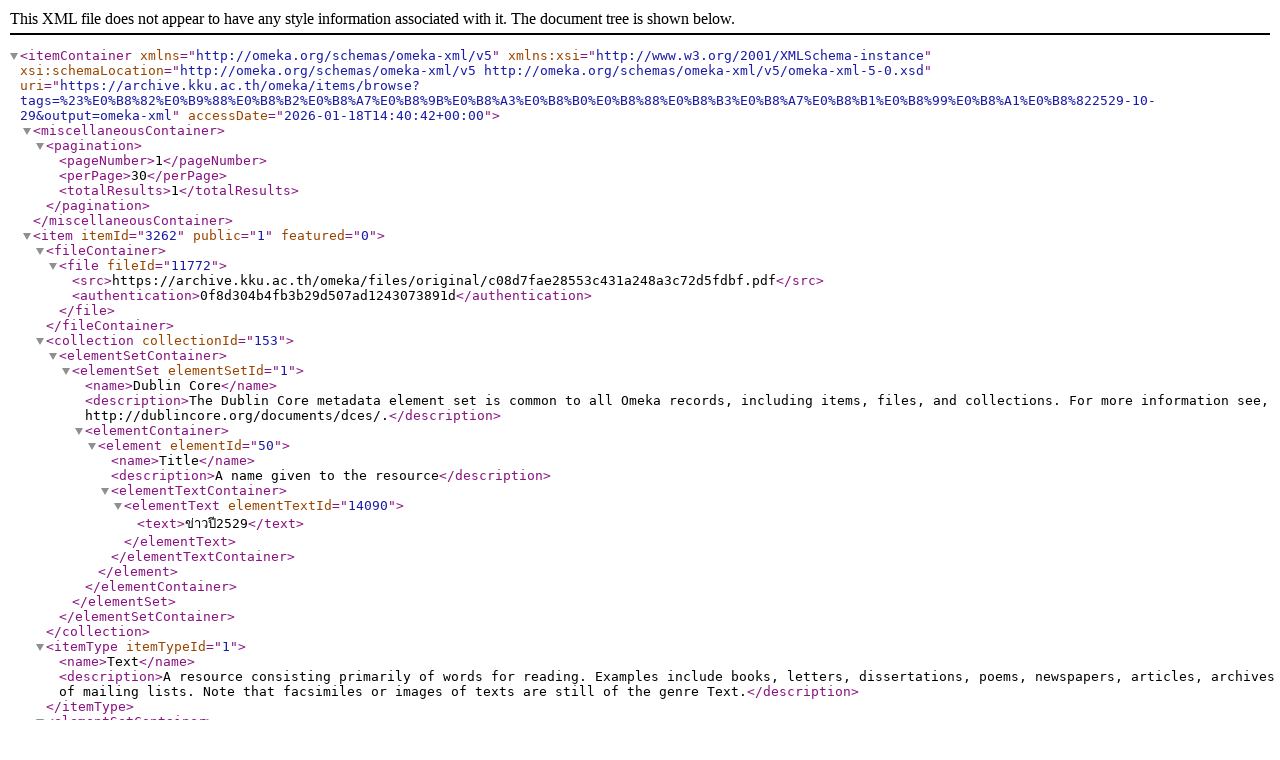

--- FILE ---
content_type: text/xml;charset=UTF-8
request_url: https://archive.kku.ac.th/omeka/items/browse?tags=%23%E0%B8%82%E0%B9%88%E0%B8%B2%E0%B8%A7%E0%B8%9B%E0%B8%A3%E0%B8%B0%E0%B8%88%E0%B8%B3%E0%B8%A7%E0%B8%B1%E0%B8%99%E0%B8%A1%E0%B8%822529-10-29&output=omeka-xml
body_size: 1136
content:
<?xml version="1.0" encoding="UTF-8"?>
<itemContainer xmlns="http://omeka.org/schemas/omeka-xml/v5" xmlns:xsi="http://www.w3.org/2001/XMLSchema-instance" xsi:schemaLocation="http://omeka.org/schemas/omeka-xml/v5 http://omeka.org/schemas/omeka-xml/v5/omeka-xml-5-0.xsd" uri="https://archive.kku.ac.th/omeka/items/browse?tags=%23%E0%B8%82%E0%B9%88%E0%B8%B2%E0%B8%A7%E0%B8%9B%E0%B8%A3%E0%B8%B0%E0%B8%88%E0%B8%B3%E0%B8%A7%E0%B8%B1%E0%B8%99%E0%B8%A1%E0%B8%822529-10-29&amp;output=omeka-xml" accessDate="2026-01-18T14:40:42+00:00">
  <miscellaneousContainer>
    <pagination>
      <pageNumber>1</pageNumber>
      <perPage>30</perPage>
      <totalResults>1</totalResults>
    </pagination>
  </miscellaneousContainer>
  <item itemId="3262" public="1" featured="0">
    <fileContainer>
      <file fileId="11772">
        <src>https://archive.kku.ac.th/omeka/files/original/c08d7fae28553c431a248a3c72d5fdbf.pdf</src>
        <authentication>0f8d304b4fb3b29d507ad1243073891d</authentication>
      </file>
    </fileContainer>
    <collection collectionId="153">
      <elementSetContainer>
        <elementSet elementSetId="1">
          <name>Dublin Core</name>
          <description>The Dublin Core metadata element set is common to all Omeka records, including items, files, and collections. For more information see, http://dublincore.org/documents/dces/.</description>
          <elementContainer>
            <element elementId="50">
              <name>Title</name>
              <description>A name given to the resource</description>
              <elementTextContainer>
                <elementText elementTextId="14090">
                  <text>ข่าวปี2529</text>
                </elementText>
              </elementTextContainer>
            </element>
          </elementContainer>
        </elementSet>
      </elementSetContainer>
    </collection>
    <itemType itemTypeId="1">
      <name>Text</name>
      <description>A resource consisting primarily of words for reading. Examples include books, letters, dissertations, poems, newspapers, articles, archives of mailing lists. Note that facsimiles or images of texts are still of the genre Text.</description>
    </itemType>
    <elementSetContainer>
      <elementSet elementSetId="1">
        <name>Dublin Core</name>
        <description>The Dublin Core metadata element set is common to all Omeka records, including items, files, and collections. For more information see, http://dublincore.org/documents/dces/.</description>
        <elementContainer>
          <element elementId="50">
            <name>Title</name>
            <description>A name given to the resource</description>
            <elementTextContainer>
              <elementText elementTextId="12782">
                <text>ข่าวประจำวัน มหาวิทยาลัยขอนแก่น</text>
              </elementText>
            </elementTextContainer>
          </element>
          <element elementId="39">
            <name>Creator</name>
            <description>An entity primarily responsible for making the resource</description>
            <elementTextContainer>
              <elementText elementTextId="12783">
                <text>งานประชาสัมพันธ์ มหาวิทยาลัยขอนแก่น</text>
              </elementText>
            </elementTextContainer>
          </element>
          <element elementId="40">
            <name>Date</name>
            <description>A point or period of time associated with an event in the lifecycle of the resource</description>
            <elementTextContainer>
              <elementText elementTextId="12784">
                <text>2529-10-29</text>
              </elementText>
            </elementTextContainer>
          </element>
        </elementContainer>
      </elementSet>
    </elementSetContainer>
    <tagContainer>
      <tag tagId="2055">
        <name>#ข่าวประจำวันมข2529</name>
      </tag>
      <tag tagId="2373">
        <name>#ข่าวประจำวันมข2529-10</name>
      </tag>
      <tag tagId="2399">
        <name>#ข่าวประจำวันมข2529-10-29</name>
      </tag>
    </tagContainer>
  </item>
</itemContainer>
